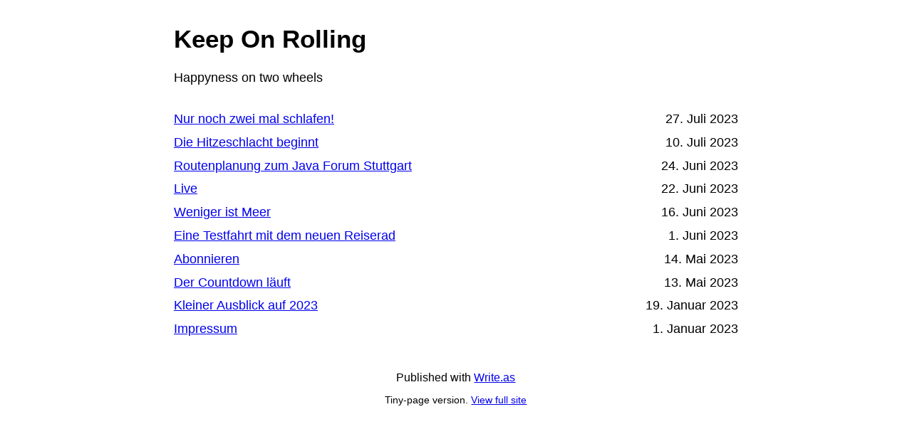

--- FILE ---
content_type: text/html; charset=utf-8
request_url: https://tiny.write.as/keep-on-rolling/
body_size: 2241
content:
<!DOCTYPE HTML>
<html  dir="auto">
	<head>
		<meta charset="utf-8">

		<title>Keep On Rolling &mdash; Write.as [tiny]</title>
		
		<link rel="stylesheet" type="text/css" href="https://cdn.writeas.net/css/text.ca07fd9.css" />
		
		<link rel="shortcut icon" href="https://cdn.writeas.net/favicon.ico" />
		
		<link rel="canonical" href="http://keep-on-rolling.ch/">
		
		
		<link rel="alternate" type="application/rss+xml" title="Keep On Rolling &raquo; Feed" href="http://keep-on-rolling.ch/feed/" />
		<meta name="viewport" content="width=device-width, initial-scale=1.0" />

		<meta name="generator" content="Write.as">
		<meta name="description" content="Happyness on two wheels">
		
		<meta itemprop="name" content="Keep On Rolling">
		<meta itemprop="description" content="Happyness on two wheels">
		<meta name="twitter:card" content="summary">
		<meta name="twitter:title" content="Keep On Rolling">
		<meta name="twitter:description" content="Happyness on two wheels">
		<meta property="og:title" content="Keep On Rolling" />
		<meta property="og:site_name" content="Keep On Rolling" />
		<meta property="og:type" content="article" />
		<meta property="og:url" content="http://keep-on-rolling.ch/" />
		<meta property="og:description" content="Happyness on two wheels" />
        
		

	</head>
	<body id="collection" itemscope itemtype="http://schema.org/WebPage">
		

		

		<header>
		<h1 dir="auto" id="blog-title"><a href="/keep-on-rolling/" class="h-card p-author u-url" rel="me author">Keep On Rolling</a></h1>
		<p class="description p-note">Happyness on two wheels</p>
		
		
		</header>

		
		
		<section id="wrapper" itemscope itemtype="http://schema.org/Blog">

			

			<ul>
			
				<li>
					<a href="/keep-on-rolling/nur-noch-zwei-mal-schlafen" itemprop="url" class="u-url">Nur noch zwei mal schlafen!
						</a>
					
					<time class="dt-published" datetime="2023-07-27T08:43:58Z" pubdate itemprop="datePublished" content="2023-07-27 08:43:58 &#43;0000 UTC">27. Juli 2023</time>
				</li>
			
				<li>
					<a href="/keep-on-rolling/die-hitzeschlacht-beginnt" itemprop="url" class="u-url">Die Hitzeschlacht beginnt
						</a>
					
					<time class="dt-published" datetime="2023-07-10T06:01:10Z" pubdate itemprop="datePublished" content="2023-07-10 06:01:10 &#43;0000 UTC">10. Juli 2023</time>
				</li>
			
				<li>
					<a href="/keep-on-rolling/routenplanung-zum-java-forum-stuttgart" itemprop="url" class="u-url">Routenplanung zum Java Forum Stuttgart
						</a>
					
					<time class="dt-published" datetime="2023-06-24T07:29:38Z" pubdate itemprop="datePublished" content="2023-06-24 07:29:38 &#43;0000 UTC">24. Juni 2023</time>
				</li>
			
				<li>
					<a href="/keep-on-rolling/live" itemprop="url" class="u-url">Live
						</a>
					
					<time class="dt-published" datetime="2023-06-22T10:00:00Z" pubdate itemprop="datePublished" content="2023-06-22 10:00:00 &#43;0000 UTC">22. Juni 2023</time>
				</li>
			
				<li>
					<a href="/keep-on-rolling/weniger-ist-meer" itemprop="url" class="u-url">Weniger ist Meer
						</a>
					
					<time class="dt-published" datetime="2023-06-16T10:40:18Z" pubdate itemprop="datePublished" content="2023-06-16 10:40:18 &#43;0000 UTC">16. Juni 2023</time>
				</li>
			
				<li>
					<a href="/keep-on-rolling/eine-testfahrt-mit-dem-neuen-reiserad" itemprop="url" class="u-url">Eine Testfahrt mit dem neuen Reiserad
						</a>
					
					<time class="dt-published" datetime="2023-06-01T10:30:10Z" pubdate itemprop="datePublished" content="2023-06-01 10:30:10 &#43;0000 UTC">1. Juni 2023</time>
				</li>
			
				<li>
					<a href="/keep-on-rolling/abonnieren" itemprop="url" class="u-url">Abonnieren
						</a>
					
					<time class="dt-published" datetime="2023-05-14T11:36:24Z" pubdate itemprop="datePublished" content="2023-05-14 11:36:24 &#43;0000 UTC">14. Mai 2023</time>
				</li>
			
				<li>
					<a href="/keep-on-rolling/der-countdown-lauft" itemprop="url" class="u-url">Der Countdown läuft
						</a>
					
					<time class="dt-published" datetime="2023-05-13T18:10:56Z" pubdate itemprop="datePublished" content="2023-05-13 18:10:56 &#43;0000 UTC">13. Mai 2023</time>
				</li>
			
				<li>
					<a href="/keep-on-rolling/kleiner-ausblick-auf-2023" itemprop="url" class="u-url">Kleiner Ausblick auf 2023
						</a>
					
					<time class="dt-published" datetime="2023-01-19T11:12:45Z" pubdate itemprop="datePublished" content="2023-01-19 11:12:45 &#43;0000 UTC">19. Januar 2023</time>
				</li>
			
				<li>
					<a href="/keep-on-rolling/impressum" itemprop="url" class="u-url">Impressum
						</a>
					
					<time class="dt-published" datetime="2023-01-01T12:18:00Z" pubdate itemprop="datePublished" content="2023-01-01 12:18:00 &#43;0000 UTC">1. Januar 2023</time>
				</li>
			
			</ul>

		

		

		</section>

		<footer>
			Published with <a class="home pubd" href="https://write.as/?f=footer-blog">Write.as</a>
			<p style="font-size: 0.9em;">Tiny-page version. <a href="http://keep-on-rolling.ch/">View full site</a></p>
		</footer>

		
	</body>

	
	<script src="https://cdn.writeas.net/js/localdate.js"></script>
	
<script>
  
  addEventListener('DOMContentLoaded', function () {
    var hlbaseUri = "https:\/\/cdn.writeas.net/js/";
    var lb = document.querySelectorAll("code[class^='language-']");

    
    var aliasmap = {
      "elisp"      : "lisp",
      "emacs-lisp" : "lisp",
      "c"          : "cpp",
      "cc"         : "cpp",
      "h"          : "cpp",
      "c++"        : "cpp",
      "h++"        : "cpp",
      "hpp"        : "cpp",
      "hh"         : "cpp",
      "hxx"        : "cpp",
      "cxx"        : "cpp",
      "sh"         : "bash",
      "js"         : "javascript",
      "jsx"        : "javascript",
      "html"       : "xml"
    };

    
    function highlight(nodes) {
      for (i=0; i < nodes.length; i++) {
        hljs.highlightBlock(nodes[i]);
      }
    }

    
    function loadLanguages(uris, callback) {
      uris.forEach(function(uri) {
        var sc = document.createElement('script');
        sc.src = uri;
        sc.async = false; 
        
        if (uris.indexOf(uri) == uris.length-1) {
          
          
          
          sc.onload = callback;
          sc.onerror = callback;
        }
        document.head.appendChild(sc);
      });
    }

    
    if (lb.length > 0) {
      
      var st = document.createElement('link');
      st.rel = "stylesheet";
      st.href = "https:\/\/cdn.writeas.net/css/lib/atom-one-light.min.css";
      document.head.appendChild(st);

      
      var jss = [hlbaseUri + "highlight.min.js"];
      
      for (i=0; i < lb.length; i++) {
        lang = lb[i].className.replace('language-','').toLowerCase();
        
        if (aliasmap[lang]) lang = aliasmap[lang];
        lurl = hlbaseUri + "highlightjs/" + lang + ".min.js";
        if (!jss.includes(lurl)) {
          jss.push(lurl);
        }
      }
      
      loadLanguages(jss, () => {highlight(lb)});
    }
  });
</script>

	<script type="text/javascript">
	
		var http = new XMLHttpRequest();
		var url = "/api/collections/keep-on-rolling/stat";
		http.open("POST", url, true);
		http.setRequestHeader("Content-type", "application/json");
		http.send();
	

		$dates = document.querySelectorAll("time.dt-published");
		for (i=0; i < $dates.length; i++) {
			toLocalDate($dates[i], $dates[i]);
		}
	</script>
</html>